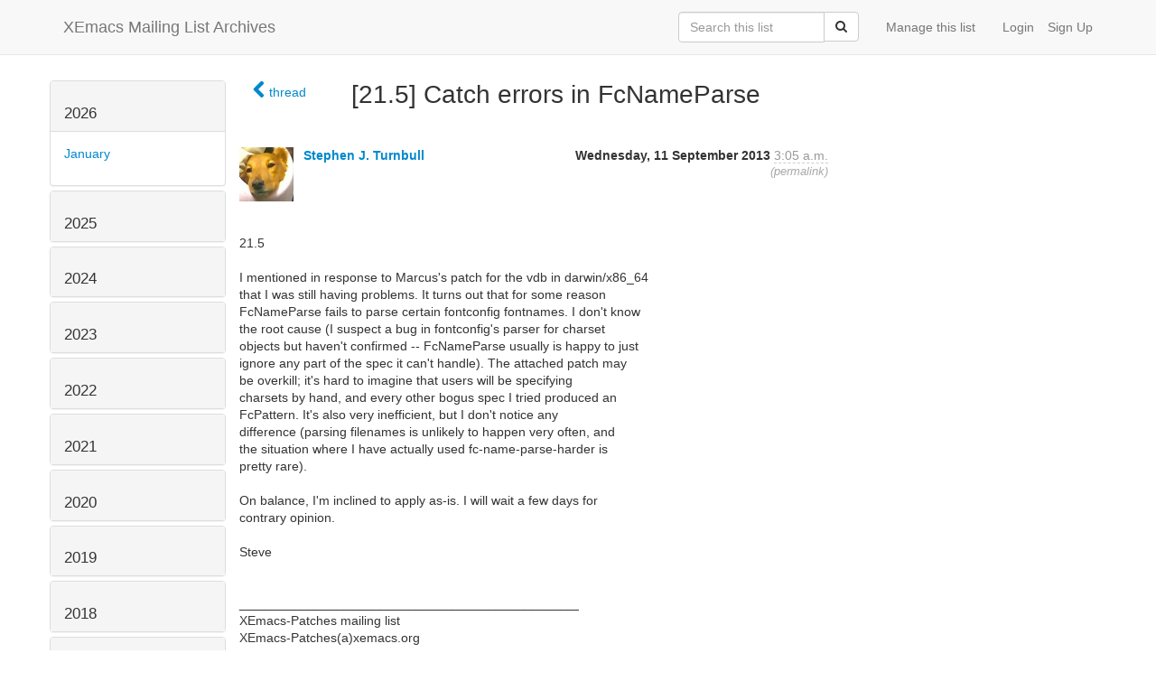

--- FILE ---
content_type: text/html; charset=utf-8
request_url: http://list-archive.xemacs.org/archive/list/xemacs-patches@xemacs.org/message/WOFUORKY27WDB5EPOLBZFIZDL35O32TJ/
body_size: 5319
content:



<!DOCTYPE HTML>
<html>
    <head>
        <meta http-equiv="Content-Type" content="text/html; charset=UTF-8" />
        <meta name="ROBOTS" content="INDEX, FOLLOW" />
        <title>
[21.5] Catch errors in FcNameParse - XEmacs-Patches - Xemacs Mailing List Archives
</title>
        <meta name="author" content="" />
        <meta name="dc.language" content="en" />
        <link rel="shortcut icon" href="/static/hyperkitty/img/favicon.ico" />
        <link rel="stylesheet" media="all" href="/static/hyperkitty/libs/jquery/smoothness/jquery-ui-1.10.3.custom.min.css" />
        <link rel="stylesheet" media="all" href="/static/hyperkitty/libs/font-awesome/css/font-awesome.min.css" />
        <link rel="stylesheet" type="text/css" media="all" href="/static/hyperkitty/libs/icomoon/icomoon.css" />
        <link rel="stylesheet" href="/static/CACHE/css/b0a62d98e43a.css" type="text/css" media="all" />
         
        

    </head>

    <body>

    


    <nav class="navbar navbar-fixed-top navbar-default">
        <div class="container">
            <div class="navbar-header col-md"> <!--part of navbar that's always present-->
                <button type="button" class="navbar-toggle collapsed" data-toggle="collapse" data-target=".navbar-collapse">
                    <span class="icon-bar"></span>
                    <span class="icon-bar"></span>
                    <span class="icon-bar"></span>
                </button>
                <a class="navbar-brand" id="archives-name" href="/archive/">XEmacs Mailing List Archives</a>
            </div> <!-- /navbar-header -->

            <div class="navbar-collapse collapse"> <!--part of navbar that's collapsed on small screens-->
                

                <!-- show dropdown for smaller viewports b/c login name/email may be too long -->
                <!-- only show this extra button/dropdown if we're in small screen sizes -->
                
                <div class="nav navbar-nav navbar-right auth dropdown navbar-form hidden-tn hidden-xs hidden-md hidden-lg">
                    <button type="button" class="btn dropdown-toggle" id="loginDropdownMenu" data-toggle="dropdown">
                        <span class="fa fa-bars"></span>
                    </button>
                    <ul class="dropdown-menu" role="menu" aria-labelledby="loginDropdownMenu">
                        
                        <li role="presentation">
                            <a role="menuitem" tabindex="-1" class="postorius" href="https://lists.xemacs.org">Manage lists</a>
                        </li>
                        
                        
                        <li role="presentation"><a role="menuitem" tabindex="-1" class="mm_user" href="/archive/accounts/login/?next=/archive/list/xemacs-patches%40xemacs.org/message/WOFUORKY27WDB5EPOLBZFIZDL35O32TJ/">Login</a></li>
                        <li role="presentation"><a role="menuitem" tabindex="-1" href="/archive/accounts/register/?next=/archive/list/xemacs-patches%40xemacs.org/message/WOFUORKY27WDB5EPOLBZFIZDL35O32TJ/">Sign Up</a></li>
                        
                    </ul>
                </div>
                
                <!-- show regular list items for larger viewports (no dropdown)-->
                <ul class="nav navbar-nav navbar-right auth">
                    
                        <li><a class="mm_user hidden-sm" href="/archive/accounts/login/?next=/archive/list/xemacs-patches%40xemacs.org/message/WOFUORKY27WDB5EPOLBZFIZDL35O32TJ/">Login</a></li>
                        
                        <li><a class="hidden-sm" href="/archive/accounts/register/?next=/archive/list/xemacs-patches%40xemacs.org/message/WOFUORKY27WDB5EPOLBZFIZDL35O32TJ/">Sign Up</a></li>
                        
                    
                </ul>

                
                <ul class="nav navbar-nav navbar-right"><li>
                    
                    <a href="https://lists.xemacs.org/lists/xemacs-patches@xemacs.org">Manage this list</a>
                    
                </li></ul>
                

                <form name="search" method="get" action="/archive/search" class="navbar-form navbar-right" role="search">
                    <input type="hidden" name="mlist" value="xemacs-patches@xemacs.org" />
                    <div class="form-group">
                        <div class="input-group">
                            <input name="q" type="text" class="form-control"
                                   placeholder="Search this list"
                                   
                                   />
                            <span class="input-group-btn">
                                <button class="btn btn-default" type="submit"><span class="fa fa-search"></span></button>
                            </span>
                        </div>
                    </div>
                </form>

            </div> <!--/navbar-collapse -->
        </div> <!-- /container for navbar -->
    </nav>

    

    <div class="container">

        

<div class="row">





<div class="hidden-tn hidden-xs col-sm-2">
<div class="row">
    <div class="panel-group" id="months-list">
        
        <div class="panel panel-default">
            <div class="panel-heading">
                <h3 class="panel-title">
                    <a data-toggle="collapse" data-parent="#months-list" href="#collapse0">
                        2026
                    </a>
                </h3>
            </div>
            <div id="collapse0" class="panel-collapse in">
                <div class="panel-body">
                    <ul class="list-unstyled">
                        
                        <li class="">
                            <a href="/archive/list/xemacs-patches@xemacs.org/2026/1/"
                               >January</a>
                        </li>
                        
                    </ul>
                </div>
            </div>
        </div>
        
        <div class="panel panel-default">
            <div class="panel-heading">
                <h3 class="panel-title">
                    <a data-toggle="collapse" data-parent="#months-list" href="#collapse1">
                        2025
                    </a>
                </h3>
            </div>
            <div id="collapse1" class="panel-collapse collapse">
                <div class="panel-body">
                    <ul class="list-unstyled">
                        
                        <li class="">
                            <a href="/archive/list/xemacs-patches@xemacs.org/2025/12/"
                               >December</a>
                        </li>
                        
                        <li class="">
                            <a href="/archive/list/xemacs-patches@xemacs.org/2025/11/"
                               >November</a>
                        </li>
                        
                        <li class="">
                            <a href="/archive/list/xemacs-patches@xemacs.org/2025/10/"
                               >October</a>
                        </li>
                        
                        <li class="">
                            <a href="/archive/list/xemacs-patches@xemacs.org/2025/9/"
                               >September</a>
                        </li>
                        
                        <li class="">
                            <a href="/archive/list/xemacs-patches@xemacs.org/2025/8/"
                               >August</a>
                        </li>
                        
                        <li class="">
                            <a href="/archive/list/xemacs-patches@xemacs.org/2025/7/"
                               >July</a>
                        </li>
                        
                        <li class="">
                            <a href="/archive/list/xemacs-patches@xemacs.org/2025/6/"
                               >June</a>
                        </li>
                        
                        <li class="">
                            <a href="/archive/list/xemacs-patches@xemacs.org/2025/5/"
                               >May</a>
                        </li>
                        
                        <li class="">
                            <a href="/archive/list/xemacs-patches@xemacs.org/2025/4/"
                               >April</a>
                        </li>
                        
                        <li class="">
                            <a href="/archive/list/xemacs-patches@xemacs.org/2025/3/"
                               >March</a>
                        </li>
                        
                        <li class="">
                            <a href="/archive/list/xemacs-patches@xemacs.org/2025/2/"
                               >February</a>
                        </li>
                        
                        <li class="">
                            <a href="/archive/list/xemacs-patches@xemacs.org/2025/1/"
                               >January</a>
                        </li>
                        
                    </ul>
                </div>
            </div>
        </div>
        
        <div class="panel panel-default">
            <div class="panel-heading">
                <h3 class="panel-title">
                    <a data-toggle="collapse" data-parent="#months-list" href="#collapse2">
                        2024
                    </a>
                </h3>
            </div>
            <div id="collapse2" class="panel-collapse collapse">
                <div class="panel-body">
                    <ul class="list-unstyled">
                        
                        <li class="">
                            <a href="/archive/list/xemacs-patches@xemacs.org/2024/12/"
                               >December</a>
                        </li>
                        
                        <li class="">
                            <a href="/archive/list/xemacs-patches@xemacs.org/2024/11/"
                               >November</a>
                        </li>
                        
                        <li class="">
                            <a href="/archive/list/xemacs-patches@xemacs.org/2024/10/"
                               >October</a>
                        </li>
                        
                        <li class="">
                            <a href="/archive/list/xemacs-patches@xemacs.org/2024/9/"
                               >September</a>
                        </li>
                        
                        <li class="">
                            <a href="/archive/list/xemacs-patches@xemacs.org/2024/8/"
                               >August</a>
                        </li>
                        
                        <li class="">
                            <a href="/archive/list/xemacs-patches@xemacs.org/2024/7/"
                               >July</a>
                        </li>
                        
                        <li class="">
                            <a href="/archive/list/xemacs-patches@xemacs.org/2024/6/"
                               >June</a>
                        </li>
                        
                        <li class="">
                            <a href="/archive/list/xemacs-patches@xemacs.org/2024/5/"
                               >May</a>
                        </li>
                        
                        <li class="">
                            <a href="/archive/list/xemacs-patches@xemacs.org/2024/4/"
                               >April</a>
                        </li>
                        
                        <li class="">
                            <a href="/archive/list/xemacs-patches@xemacs.org/2024/3/"
                               >March</a>
                        </li>
                        
                        <li class="">
                            <a href="/archive/list/xemacs-patches@xemacs.org/2024/2/"
                               >February</a>
                        </li>
                        
                        <li class="">
                            <a href="/archive/list/xemacs-patches@xemacs.org/2024/1/"
                               >January</a>
                        </li>
                        
                    </ul>
                </div>
            </div>
        </div>
        
        <div class="panel panel-default">
            <div class="panel-heading">
                <h3 class="panel-title">
                    <a data-toggle="collapse" data-parent="#months-list" href="#collapse3">
                        2023
                    </a>
                </h3>
            </div>
            <div id="collapse3" class="panel-collapse collapse">
                <div class="panel-body">
                    <ul class="list-unstyled">
                        
                        <li class="">
                            <a href="/archive/list/xemacs-patches@xemacs.org/2023/12/"
                               >December</a>
                        </li>
                        
                        <li class="">
                            <a href="/archive/list/xemacs-patches@xemacs.org/2023/11/"
                               >November</a>
                        </li>
                        
                        <li class="">
                            <a href="/archive/list/xemacs-patches@xemacs.org/2023/10/"
                               >October</a>
                        </li>
                        
                        <li class="">
                            <a href="/archive/list/xemacs-patches@xemacs.org/2023/9/"
                               >September</a>
                        </li>
                        
                        <li class="">
                            <a href="/archive/list/xemacs-patches@xemacs.org/2023/8/"
                               >August</a>
                        </li>
                        
                        <li class="">
                            <a href="/archive/list/xemacs-patches@xemacs.org/2023/7/"
                               >July</a>
                        </li>
                        
                        <li class="">
                            <a href="/archive/list/xemacs-patches@xemacs.org/2023/6/"
                               >June</a>
                        </li>
                        
                        <li class="">
                            <a href="/archive/list/xemacs-patches@xemacs.org/2023/5/"
                               >May</a>
                        </li>
                        
                        <li class="">
                            <a href="/archive/list/xemacs-patches@xemacs.org/2023/4/"
                               >April</a>
                        </li>
                        
                        <li class="">
                            <a href="/archive/list/xemacs-patches@xemacs.org/2023/3/"
                               >March</a>
                        </li>
                        
                        <li class="">
                            <a href="/archive/list/xemacs-patches@xemacs.org/2023/2/"
                               >February</a>
                        </li>
                        
                        <li class="">
                            <a href="/archive/list/xemacs-patches@xemacs.org/2023/1/"
                               >January</a>
                        </li>
                        
                    </ul>
                </div>
            </div>
        </div>
        
        <div class="panel panel-default">
            <div class="panel-heading">
                <h3 class="panel-title">
                    <a data-toggle="collapse" data-parent="#months-list" href="#collapse4">
                        2022
                    </a>
                </h3>
            </div>
            <div id="collapse4" class="panel-collapse collapse">
                <div class="panel-body">
                    <ul class="list-unstyled">
                        
                        <li class="">
                            <a href="/archive/list/xemacs-patches@xemacs.org/2022/12/"
                               >December</a>
                        </li>
                        
                        <li class="">
                            <a href="/archive/list/xemacs-patches@xemacs.org/2022/11/"
                               >November</a>
                        </li>
                        
                        <li class="">
                            <a href="/archive/list/xemacs-patches@xemacs.org/2022/10/"
                               >October</a>
                        </li>
                        
                        <li class="">
                            <a href="/archive/list/xemacs-patches@xemacs.org/2022/9/"
                               >September</a>
                        </li>
                        
                        <li class="">
                            <a href="/archive/list/xemacs-patches@xemacs.org/2022/8/"
                               >August</a>
                        </li>
                        
                        <li class="">
                            <a href="/archive/list/xemacs-patches@xemacs.org/2022/7/"
                               >July</a>
                        </li>
                        
                        <li class="">
                            <a href="/archive/list/xemacs-patches@xemacs.org/2022/6/"
                               >June</a>
                        </li>
                        
                        <li class="">
                            <a href="/archive/list/xemacs-patches@xemacs.org/2022/5/"
                               >May</a>
                        </li>
                        
                        <li class="">
                            <a href="/archive/list/xemacs-patches@xemacs.org/2022/4/"
                               >April</a>
                        </li>
                        
                        <li class="">
                            <a href="/archive/list/xemacs-patches@xemacs.org/2022/3/"
                               >March</a>
                        </li>
                        
                        <li class="">
                            <a href="/archive/list/xemacs-patches@xemacs.org/2022/2/"
                               >February</a>
                        </li>
                        
                        <li class="">
                            <a href="/archive/list/xemacs-patches@xemacs.org/2022/1/"
                               >January</a>
                        </li>
                        
                    </ul>
                </div>
            </div>
        </div>
        
        <div class="panel panel-default">
            <div class="panel-heading">
                <h3 class="panel-title">
                    <a data-toggle="collapse" data-parent="#months-list" href="#collapse5">
                        2021
                    </a>
                </h3>
            </div>
            <div id="collapse5" class="panel-collapse collapse">
                <div class="panel-body">
                    <ul class="list-unstyled">
                        
                        <li class="">
                            <a href="/archive/list/xemacs-patches@xemacs.org/2021/12/"
                               >December</a>
                        </li>
                        
                        <li class="">
                            <a href="/archive/list/xemacs-patches@xemacs.org/2021/11/"
                               >November</a>
                        </li>
                        
                        <li class="">
                            <a href="/archive/list/xemacs-patches@xemacs.org/2021/10/"
                               >October</a>
                        </li>
                        
                        <li class="">
                            <a href="/archive/list/xemacs-patches@xemacs.org/2021/9/"
                               >September</a>
                        </li>
                        
                        <li class="">
                            <a href="/archive/list/xemacs-patches@xemacs.org/2021/8/"
                               >August</a>
                        </li>
                        
                        <li class="">
                            <a href="/archive/list/xemacs-patches@xemacs.org/2021/7/"
                               >July</a>
                        </li>
                        
                        <li class="">
                            <a href="/archive/list/xemacs-patches@xemacs.org/2021/6/"
                               >June</a>
                        </li>
                        
                        <li class="">
                            <a href="/archive/list/xemacs-patches@xemacs.org/2021/5/"
                               >May</a>
                        </li>
                        
                        <li class="">
                            <a href="/archive/list/xemacs-patches@xemacs.org/2021/4/"
                               >April</a>
                        </li>
                        
                        <li class="">
                            <a href="/archive/list/xemacs-patches@xemacs.org/2021/3/"
                               >March</a>
                        </li>
                        
                        <li class="">
                            <a href="/archive/list/xemacs-patches@xemacs.org/2021/2/"
                               >February</a>
                        </li>
                        
                        <li class="">
                            <a href="/archive/list/xemacs-patches@xemacs.org/2021/1/"
                               >January</a>
                        </li>
                        
                    </ul>
                </div>
            </div>
        </div>
        
        <div class="panel panel-default">
            <div class="panel-heading">
                <h3 class="panel-title">
                    <a data-toggle="collapse" data-parent="#months-list" href="#collapse6">
                        2020
                    </a>
                </h3>
            </div>
            <div id="collapse6" class="panel-collapse collapse">
                <div class="panel-body">
                    <ul class="list-unstyled">
                        
                        <li class="">
                            <a href="/archive/list/xemacs-patches@xemacs.org/2020/12/"
                               >December</a>
                        </li>
                        
                        <li class="">
                            <a href="/archive/list/xemacs-patches@xemacs.org/2020/11/"
                               >November</a>
                        </li>
                        
                        <li class="">
                            <a href="/archive/list/xemacs-patches@xemacs.org/2020/10/"
                               >October</a>
                        </li>
                        
                        <li class="">
                            <a href="/archive/list/xemacs-patches@xemacs.org/2020/9/"
                               >September</a>
                        </li>
                        
                        <li class="">
                            <a href="/archive/list/xemacs-patches@xemacs.org/2020/8/"
                               >August</a>
                        </li>
                        
                        <li class="">
                            <a href="/archive/list/xemacs-patches@xemacs.org/2020/7/"
                               >July</a>
                        </li>
                        
                        <li class="">
                            <a href="/archive/list/xemacs-patches@xemacs.org/2020/6/"
                               >June</a>
                        </li>
                        
                        <li class="">
                            <a href="/archive/list/xemacs-patches@xemacs.org/2020/5/"
                               >May</a>
                        </li>
                        
                        <li class="">
                            <a href="/archive/list/xemacs-patches@xemacs.org/2020/4/"
                               >April</a>
                        </li>
                        
                        <li class="">
                            <a href="/archive/list/xemacs-patches@xemacs.org/2020/3/"
                               >March</a>
                        </li>
                        
                        <li class="">
                            <a href="/archive/list/xemacs-patches@xemacs.org/2020/2/"
                               >February</a>
                        </li>
                        
                        <li class="">
                            <a href="/archive/list/xemacs-patches@xemacs.org/2020/1/"
                               >January</a>
                        </li>
                        
                    </ul>
                </div>
            </div>
        </div>
        
        <div class="panel panel-default">
            <div class="panel-heading">
                <h3 class="panel-title">
                    <a data-toggle="collapse" data-parent="#months-list" href="#collapse7">
                        2019
                    </a>
                </h3>
            </div>
            <div id="collapse7" class="panel-collapse collapse">
                <div class="panel-body">
                    <ul class="list-unstyled">
                        
                        <li class="">
                            <a href="/archive/list/xemacs-patches@xemacs.org/2019/12/"
                               >December</a>
                        </li>
                        
                        <li class="">
                            <a href="/archive/list/xemacs-patches@xemacs.org/2019/11/"
                               >November</a>
                        </li>
                        
                        <li class="">
                            <a href="/archive/list/xemacs-patches@xemacs.org/2019/10/"
                               >October</a>
                        </li>
                        
                        <li class="">
                            <a href="/archive/list/xemacs-patches@xemacs.org/2019/9/"
                               >September</a>
                        </li>
                        
                        <li class="">
                            <a href="/archive/list/xemacs-patches@xemacs.org/2019/8/"
                               >August</a>
                        </li>
                        
                        <li class="">
                            <a href="/archive/list/xemacs-patches@xemacs.org/2019/7/"
                               >July</a>
                        </li>
                        
                        <li class="">
                            <a href="/archive/list/xemacs-patches@xemacs.org/2019/6/"
                               >June</a>
                        </li>
                        
                        <li class="">
                            <a href="/archive/list/xemacs-patches@xemacs.org/2019/5/"
                               >May</a>
                        </li>
                        
                        <li class="">
                            <a href="/archive/list/xemacs-patches@xemacs.org/2019/4/"
                               >April</a>
                        </li>
                        
                        <li class="">
                            <a href="/archive/list/xemacs-patches@xemacs.org/2019/3/"
                               >March</a>
                        </li>
                        
                        <li class="">
                            <a href="/archive/list/xemacs-patches@xemacs.org/2019/2/"
                               >February</a>
                        </li>
                        
                        <li class="">
                            <a href="/archive/list/xemacs-patches@xemacs.org/2019/1/"
                               >January</a>
                        </li>
                        
                    </ul>
                </div>
            </div>
        </div>
        
        <div class="panel panel-default">
            <div class="panel-heading">
                <h3 class="panel-title">
                    <a data-toggle="collapse" data-parent="#months-list" href="#collapse8">
                        2018
                    </a>
                </h3>
            </div>
            <div id="collapse8" class="panel-collapse collapse">
                <div class="panel-body">
                    <ul class="list-unstyled">
                        
                        <li class="">
                            <a href="/archive/list/xemacs-patches@xemacs.org/2018/12/"
                               >December</a>
                        </li>
                        
                        <li class="">
                            <a href="/archive/list/xemacs-patches@xemacs.org/2018/11/"
                               >November</a>
                        </li>
                        
                        <li class="">
                            <a href="/archive/list/xemacs-patches@xemacs.org/2018/10/"
                               >October</a>
                        </li>
                        
                        <li class="">
                            <a href="/archive/list/xemacs-patches@xemacs.org/2018/9/"
                               >September</a>
                        </li>
                        
                        <li class="">
                            <a href="/archive/list/xemacs-patches@xemacs.org/2018/8/"
                               >August</a>
                        </li>
                        
                        <li class="">
                            <a href="/archive/list/xemacs-patches@xemacs.org/2018/7/"
                               >July</a>
                        </li>
                        
                        <li class="">
                            <a href="/archive/list/xemacs-patches@xemacs.org/2018/6/"
                               >June</a>
                        </li>
                        
                        <li class="">
                            <a href="/archive/list/xemacs-patches@xemacs.org/2018/5/"
                               >May</a>
                        </li>
                        
                        <li class="">
                            <a href="/archive/list/xemacs-patches@xemacs.org/2018/4/"
                               >April</a>
                        </li>
                        
                        <li class="">
                            <a href="/archive/list/xemacs-patches@xemacs.org/2018/3/"
                               >March</a>
                        </li>
                        
                        <li class="">
                            <a href="/archive/list/xemacs-patches@xemacs.org/2018/2/"
                               >February</a>
                        </li>
                        
                        <li class="">
                            <a href="/archive/list/xemacs-patches@xemacs.org/2018/1/"
                               >January</a>
                        </li>
                        
                    </ul>
                </div>
            </div>
        </div>
        
        <div class="panel panel-default">
            <div class="panel-heading">
                <h3 class="panel-title">
                    <a data-toggle="collapse" data-parent="#months-list" href="#collapse9">
                        2017
                    </a>
                </h3>
            </div>
            <div id="collapse9" class="panel-collapse collapse">
                <div class="panel-body">
                    <ul class="list-unstyled">
                        
                        <li class="">
                            <a href="/archive/list/xemacs-patches@xemacs.org/2017/12/"
                               >December</a>
                        </li>
                        
                        <li class="">
                            <a href="/archive/list/xemacs-patches@xemacs.org/2017/11/"
                               >November</a>
                        </li>
                        
                        <li class="">
                            <a href="/archive/list/xemacs-patches@xemacs.org/2017/10/"
                               >October</a>
                        </li>
                        
                        <li class="">
                            <a href="/archive/list/xemacs-patches@xemacs.org/2017/9/"
                               >September</a>
                        </li>
                        
                        <li class="">
                            <a href="/archive/list/xemacs-patches@xemacs.org/2017/8/"
                               >August</a>
                        </li>
                        
                        <li class="">
                            <a href="/archive/list/xemacs-patches@xemacs.org/2017/7/"
                               >July</a>
                        </li>
                        
                        <li class="">
                            <a href="/archive/list/xemacs-patches@xemacs.org/2017/6/"
                               >June</a>
                        </li>
                        
                        <li class="">
                            <a href="/archive/list/xemacs-patches@xemacs.org/2017/5/"
                               >May</a>
                        </li>
                        
                        <li class="">
                            <a href="/archive/list/xemacs-patches@xemacs.org/2017/4/"
                               >April</a>
                        </li>
                        
                        <li class="">
                            <a href="/archive/list/xemacs-patches@xemacs.org/2017/3/"
                               >March</a>
                        </li>
                        
                        <li class="">
                            <a href="/archive/list/xemacs-patches@xemacs.org/2017/2/"
                               >February</a>
                        </li>
                        
                        <li class="">
                            <a href="/archive/list/xemacs-patches@xemacs.org/2017/1/"
                               >January</a>
                        </li>
                        
                    </ul>
                </div>
            </div>
        </div>
        
        <div class="panel panel-default">
            <div class="panel-heading">
                <h3 class="panel-title">
                    <a data-toggle="collapse" data-parent="#months-list" href="#collapse10">
                        2016
                    </a>
                </h3>
            </div>
            <div id="collapse10" class="panel-collapse collapse">
                <div class="panel-body">
                    <ul class="list-unstyled">
                        
                        <li class="">
                            <a href="/archive/list/xemacs-patches@xemacs.org/2016/12/"
                               >December</a>
                        </li>
                        
                        <li class="">
                            <a href="/archive/list/xemacs-patches@xemacs.org/2016/11/"
                               >November</a>
                        </li>
                        
                        <li class="">
                            <a href="/archive/list/xemacs-patches@xemacs.org/2016/10/"
                               >October</a>
                        </li>
                        
                        <li class="">
                            <a href="/archive/list/xemacs-patches@xemacs.org/2016/9/"
                               >September</a>
                        </li>
                        
                        <li class="">
                            <a href="/archive/list/xemacs-patches@xemacs.org/2016/8/"
                               >August</a>
                        </li>
                        
                        <li class="">
                            <a href="/archive/list/xemacs-patches@xemacs.org/2016/7/"
                               >July</a>
                        </li>
                        
                        <li class="">
                            <a href="/archive/list/xemacs-patches@xemacs.org/2016/6/"
                               >June</a>
                        </li>
                        
                        <li class="">
                            <a href="/archive/list/xemacs-patches@xemacs.org/2016/5/"
                               >May</a>
                        </li>
                        
                        <li class="">
                            <a href="/archive/list/xemacs-patches@xemacs.org/2016/4/"
                               >April</a>
                        </li>
                        
                        <li class="">
                            <a href="/archive/list/xemacs-patches@xemacs.org/2016/3/"
                               >March</a>
                        </li>
                        
                        <li class="">
                            <a href="/archive/list/xemacs-patches@xemacs.org/2016/2/"
                               >February</a>
                        </li>
                        
                        <li class="">
                            <a href="/archive/list/xemacs-patches@xemacs.org/2016/1/"
                               >January</a>
                        </li>
                        
                    </ul>
                </div>
            </div>
        </div>
        
        <div class="panel panel-default">
            <div class="panel-heading">
                <h3 class="panel-title">
                    <a data-toggle="collapse" data-parent="#months-list" href="#collapse11">
                        2015
                    </a>
                </h3>
            </div>
            <div id="collapse11" class="panel-collapse collapse">
                <div class="panel-body">
                    <ul class="list-unstyled">
                        
                        <li class="">
                            <a href="/archive/list/xemacs-patches@xemacs.org/2015/12/"
                               >December</a>
                        </li>
                        
                        <li class="">
                            <a href="/archive/list/xemacs-patches@xemacs.org/2015/11/"
                               >November</a>
                        </li>
                        
                        <li class="">
                            <a href="/archive/list/xemacs-patches@xemacs.org/2015/10/"
                               >October</a>
                        </li>
                        
                        <li class="">
                            <a href="/archive/list/xemacs-patches@xemacs.org/2015/9/"
                               >September</a>
                        </li>
                        
                        <li class="">
                            <a href="/archive/list/xemacs-patches@xemacs.org/2015/8/"
                               >August</a>
                        </li>
                        
                        <li class="">
                            <a href="/archive/list/xemacs-patches@xemacs.org/2015/7/"
                               >July</a>
                        </li>
                        
                        <li class="">
                            <a href="/archive/list/xemacs-patches@xemacs.org/2015/6/"
                               >June</a>
                        </li>
                        
                        <li class="">
                            <a href="/archive/list/xemacs-patches@xemacs.org/2015/5/"
                               >May</a>
                        </li>
                        
                        <li class="">
                            <a href="/archive/list/xemacs-patches@xemacs.org/2015/4/"
                               >April</a>
                        </li>
                        
                        <li class="">
                            <a href="/archive/list/xemacs-patches@xemacs.org/2015/3/"
                               >March</a>
                        </li>
                        
                        <li class="">
                            <a href="/archive/list/xemacs-patches@xemacs.org/2015/2/"
                               >February</a>
                        </li>
                        
                        <li class="">
                            <a href="/archive/list/xemacs-patches@xemacs.org/2015/1/"
                               >January</a>
                        </li>
                        
                    </ul>
                </div>
            </div>
        </div>
        
        <div class="panel panel-default">
            <div class="panel-heading">
                <h3 class="panel-title">
                    <a data-toggle="collapse" data-parent="#months-list" href="#collapse12">
                        2014
                    </a>
                </h3>
            </div>
            <div id="collapse12" class="panel-collapse collapse">
                <div class="panel-body">
                    <ul class="list-unstyled">
                        
                        <li class="">
                            <a href="/archive/list/xemacs-patches@xemacs.org/2014/12/"
                               >December</a>
                        </li>
                        
                        <li class="">
                            <a href="/archive/list/xemacs-patches@xemacs.org/2014/11/"
                               >November</a>
                        </li>
                        
                        <li class="">
                            <a href="/archive/list/xemacs-patches@xemacs.org/2014/10/"
                               >October</a>
                        </li>
                        
                        <li class="">
                            <a href="/archive/list/xemacs-patches@xemacs.org/2014/9/"
                               >September</a>
                        </li>
                        
                        <li class="">
                            <a href="/archive/list/xemacs-patches@xemacs.org/2014/8/"
                               >August</a>
                        </li>
                        
                        <li class="">
                            <a href="/archive/list/xemacs-patches@xemacs.org/2014/7/"
                               >July</a>
                        </li>
                        
                        <li class="">
                            <a href="/archive/list/xemacs-patches@xemacs.org/2014/6/"
                               >June</a>
                        </li>
                        
                        <li class="">
                            <a href="/archive/list/xemacs-patches@xemacs.org/2014/5/"
                               >May</a>
                        </li>
                        
                        <li class="">
                            <a href="/archive/list/xemacs-patches@xemacs.org/2014/4/"
                               >April</a>
                        </li>
                        
                        <li class="">
                            <a href="/archive/list/xemacs-patches@xemacs.org/2014/3/"
                               >March</a>
                        </li>
                        
                        <li class="">
                            <a href="/archive/list/xemacs-patches@xemacs.org/2014/2/"
                               >February</a>
                        </li>
                        
                        <li class="">
                            <a href="/archive/list/xemacs-patches@xemacs.org/2014/1/"
                               >January</a>
                        </li>
                        
                    </ul>
                </div>
            </div>
        </div>
        
        <div class="panel panel-default">
            <div class="panel-heading">
                <h3 class="panel-title">
                    <a data-toggle="collapse" data-parent="#months-list" href="#collapse13">
                        2013
                    </a>
                </h3>
            </div>
            <div id="collapse13" class="panel-collapse collapse">
                <div class="panel-body">
                    <ul class="list-unstyled">
                        
                        <li class="">
                            <a href="/archive/list/xemacs-patches@xemacs.org/2013/12/"
                               >December</a>
                        </li>
                        
                        <li class="">
                            <a href="/archive/list/xemacs-patches@xemacs.org/2013/11/"
                               >November</a>
                        </li>
                        
                        <li class="">
                            <a href="/archive/list/xemacs-patches@xemacs.org/2013/10/"
                               >October</a>
                        </li>
                        
                        <li class="current">
                            <a href="/archive/list/xemacs-patches@xemacs.org/2013/9/"
                               >September</a>
                        </li>
                        
                        <li class="">
                            <a href="/archive/list/xemacs-patches@xemacs.org/2013/8/"
                               >August</a>
                        </li>
                        
                        <li class="">
                            <a href="/archive/list/xemacs-patches@xemacs.org/2013/7/"
                               >July</a>
                        </li>
                        
                        <li class="">
                            <a href="/archive/list/xemacs-patches@xemacs.org/2013/6/"
                               >June</a>
                        </li>
                        
                        <li class="">
                            <a href="/archive/list/xemacs-patches@xemacs.org/2013/5/"
                               >May</a>
                        </li>
                        
                        <li class="">
                            <a href="/archive/list/xemacs-patches@xemacs.org/2013/4/"
                               >April</a>
                        </li>
                        
                        <li class="">
                            <a href="/archive/list/xemacs-patches@xemacs.org/2013/3/"
                               >March</a>
                        </li>
                        
                        <li class="">
                            <a href="/archive/list/xemacs-patches@xemacs.org/2013/2/"
                               >February</a>
                        </li>
                        
                        <li class="">
                            <a href="/archive/list/xemacs-patches@xemacs.org/2013/1/"
                               >January</a>
                        </li>
                        
                    </ul>
                </div>
            </div>
        </div>
        
        <div class="panel panel-default">
            <div class="panel-heading">
                <h3 class="panel-title">
                    <a data-toggle="collapse" data-parent="#months-list" href="#collapse14">
                        2012
                    </a>
                </h3>
            </div>
            <div id="collapse14" class="panel-collapse collapse">
                <div class="panel-body">
                    <ul class="list-unstyled">
                        
                        <li class="">
                            <a href="/archive/list/xemacs-patches@xemacs.org/2012/12/"
                               >December</a>
                        </li>
                        
                        <li class="">
                            <a href="/archive/list/xemacs-patches@xemacs.org/2012/11/"
                               >November</a>
                        </li>
                        
                        <li class="">
                            <a href="/archive/list/xemacs-patches@xemacs.org/2012/10/"
                               >October</a>
                        </li>
                        
                        <li class="">
                            <a href="/archive/list/xemacs-patches@xemacs.org/2012/9/"
                               >September</a>
                        </li>
                        
                        <li class="">
                            <a href="/archive/list/xemacs-patches@xemacs.org/2012/8/"
                               >August</a>
                        </li>
                        
                        <li class="">
                            <a href="/archive/list/xemacs-patches@xemacs.org/2012/7/"
                               >July</a>
                        </li>
                        
                        <li class="">
                            <a href="/archive/list/xemacs-patches@xemacs.org/2012/6/"
                               >June</a>
                        </li>
                        
                        <li class="">
                            <a href="/archive/list/xemacs-patches@xemacs.org/2012/5/"
                               >May</a>
                        </li>
                        
                        <li class="">
                            <a href="/archive/list/xemacs-patches@xemacs.org/2012/4/"
                               >April</a>
                        </li>
                        
                        <li class="">
                            <a href="/archive/list/xemacs-patches@xemacs.org/2012/3/"
                               >March</a>
                        </li>
                        
                        <li class="">
                            <a href="/archive/list/xemacs-patches@xemacs.org/2012/2/"
                               >February</a>
                        </li>
                        
                        <li class="">
                            <a href="/archive/list/xemacs-patches@xemacs.org/2012/1/"
                               >January</a>
                        </li>
                        
                    </ul>
                </div>
            </div>
        </div>
        
        <div class="panel panel-default">
            <div class="panel-heading">
                <h3 class="panel-title">
                    <a data-toggle="collapse" data-parent="#months-list" href="#collapse15">
                        2011
                    </a>
                </h3>
            </div>
            <div id="collapse15" class="panel-collapse collapse">
                <div class="panel-body">
                    <ul class="list-unstyled">
                        
                        <li class="">
                            <a href="/archive/list/xemacs-patches@xemacs.org/2011/12/"
                               >December</a>
                        </li>
                        
                        <li class="">
                            <a href="/archive/list/xemacs-patches@xemacs.org/2011/11/"
                               >November</a>
                        </li>
                        
                        <li class="">
                            <a href="/archive/list/xemacs-patches@xemacs.org/2011/10/"
                               >October</a>
                        </li>
                        
                        <li class="">
                            <a href="/archive/list/xemacs-patches@xemacs.org/2011/9/"
                               >September</a>
                        </li>
                        
                        <li class="">
                            <a href="/archive/list/xemacs-patches@xemacs.org/2011/8/"
                               >August</a>
                        </li>
                        
                        <li class="">
                            <a href="/archive/list/xemacs-patches@xemacs.org/2011/7/"
                               >July</a>
                        </li>
                        
                        <li class="">
                            <a href="/archive/list/xemacs-patches@xemacs.org/2011/6/"
                               >June</a>
                        </li>
                        
                        <li class="">
                            <a href="/archive/list/xemacs-patches@xemacs.org/2011/5/"
                               >May</a>
                        </li>
                        
                        <li class="">
                            <a href="/archive/list/xemacs-patches@xemacs.org/2011/4/"
                               >April</a>
                        </li>
                        
                        <li class="">
                            <a href="/archive/list/xemacs-patches@xemacs.org/2011/3/"
                               >March</a>
                        </li>
                        
                        <li class="">
                            <a href="/archive/list/xemacs-patches@xemacs.org/2011/2/"
                               >February</a>
                        </li>
                        
                        <li class="">
                            <a href="/archive/list/xemacs-patches@xemacs.org/2011/1/"
                               >January</a>
                        </li>
                        
                    </ul>
                </div>
            </div>
        </div>
        
        <div class="panel panel-default">
            <div class="panel-heading">
                <h3 class="panel-title">
                    <a data-toggle="collapse" data-parent="#months-list" href="#collapse16">
                        2010
                    </a>
                </h3>
            </div>
            <div id="collapse16" class="panel-collapse collapse">
                <div class="panel-body">
                    <ul class="list-unstyled">
                        
                        <li class="">
                            <a href="/archive/list/xemacs-patches@xemacs.org/2010/12/"
                               >December</a>
                        </li>
                        
                        <li class="">
                            <a href="/archive/list/xemacs-patches@xemacs.org/2010/11/"
                               >November</a>
                        </li>
                        
                        <li class="">
                            <a href="/archive/list/xemacs-patches@xemacs.org/2010/10/"
                               >October</a>
                        </li>
                        
                        <li class="">
                            <a href="/archive/list/xemacs-patches@xemacs.org/2010/9/"
                               >September</a>
                        </li>
                        
                        <li class="">
                            <a href="/archive/list/xemacs-patches@xemacs.org/2010/8/"
                               >August</a>
                        </li>
                        
                        <li class="">
                            <a href="/archive/list/xemacs-patches@xemacs.org/2010/7/"
                               >July</a>
                        </li>
                        
                        <li class="">
                            <a href="/archive/list/xemacs-patches@xemacs.org/2010/6/"
                               >June</a>
                        </li>
                        
                        <li class="">
                            <a href="/archive/list/xemacs-patches@xemacs.org/2010/5/"
                               >May</a>
                        </li>
                        
                        <li class="">
                            <a href="/archive/list/xemacs-patches@xemacs.org/2010/4/"
                               >April</a>
                        </li>
                        
                        <li class="">
                            <a href="/archive/list/xemacs-patches@xemacs.org/2010/3/"
                               >March</a>
                        </li>
                        
                        <li class="">
                            <a href="/archive/list/xemacs-patches@xemacs.org/2010/2/"
                               >February</a>
                        </li>
                        
                        <li class="">
                            <a href="/archive/list/xemacs-patches@xemacs.org/2010/1/"
                               >January</a>
                        </li>
                        
                    </ul>
                </div>
            </div>
        </div>
        
        <div class="panel panel-default">
            <div class="panel-heading">
                <h3 class="panel-title">
                    <a data-toggle="collapse" data-parent="#months-list" href="#collapse17">
                        2009
                    </a>
                </h3>
            </div>
            <div id="collapse17" class="panel-collapse collapse">
                <div class="panel-body">
                    <ul class="list-unstyled">
                        
                        <li class="">
                            <a href="/archive/list/xemacs-patches@xemacs.org/2009/12/"
                               >December</a>
                        </li>
                        
                        <li class="">
                            <a href="/archive/list/xemacs-patches@xemacs.org/2009/11/"
                               >November</a>
                        </li>
                        
                        <li class="">
                            <a href="/archive/list/xemacs-patches@xemacs.org/2009/10/"
                               >October</a>
                        </li>
                        
                        <li class="">
                            <a href="/archive/list/xemacs-patches@xemacs.org/2009/9/"
                               >September</a>
                        </li>
                        
                        <li class="">
                            <a href="/archive/list/xemacs-patches@xemacs.org/2009/8/"
                               >August</a>
                        </li>
                        
                        <li class="">
                            <a href="/archive/list/xemacs-patches@xemacs.org/2009/7/"
                               >July</a>
                        </li>
                        
                        <li class="">
                            <a href="/archive/list/xemacs-patches@xemacs.org/2009/6/"
                               >June</a>
                        </li>
                        
                        <li class="">
                            <a href="/archive/list/xemacs-patches@xemacs.org/2009/5/"
                               >May</a>
                        </li>
                        
                        <li class="">
                            <a href="/archive/list/xemacs-patches@xemacs.org/2009/4/"
                               >April</a>
                        </li>
                        
                        <li class="">
                            <a href="/archive/list/xemacs-patches@xemacs.org/2009/3/"
                               >March</a>
                        </li>
                        
                        <li class="">
                            <a href="/archive/list/xemacs-patches@xemacs.org/2009/2/"
                               >February</a>
                        </li>
                        
                        <li class="">
                            <a href="/archive/list/xemacs-patches@xemacs.org/2009/1/"
                               >January</a>
                        </li>
                        
                    </ul>
                </div>
            </div>
        </div>
        
        <div class="panel panel-default">
            <div class="panel-heading">
                <h3 class="panel-title">
                    <a data-toggle="collapse" data-parent="#months-list" href="#collapse18">
                        2008
                    </a>
                </h3>
            </div>
            <div id="collapse18" class="panel-collapse collapse">
                <div class="panel-body">
                    <ul class="list-unstyled">
                        
                        <li class="">
                            <a href="/archive/list/xemacs-patches@xemacs.org/2008/12/"
                               >December</a>
                        </li>
                        
                        <li class="">
                            <a href="/archive/list/xemacs-patches@xemacs.org/2008/11/"
                               >November</a>
                        </li>
                        
                        <li class="">
                            <a href="/archive/list/xemacs-patches@xemacs.org/2008/10/"
                               >October</a>
                        </li>
                        
                        <li class="">
                            <a href="/archive/list/xemacs-patches@xemacs.org/2008/9/"
                               >September</a>
                        </li>
                        
                        <li class="">
                            <a href="/archive/list/xemacs-patches@xemacs.org/2008/8/"
                               >August</a>
                        </li>
                        
                        <li class="">
                            <a href="/archive/list/xemacs-patches@xemacs.org/2008/7/"
                               >July</a>
                        </li>
                        
                        <li class="">
                            <a href="/archive/list/xemacs-patches@xemacs.org/2008/6/"
                               >June</a>
                        </li>
                        
                        <li class="">
                            <a href="/archive/list/xemacs-patches@xemacs.org/2008/5/"
                               >May</a>
                        </li>
                        
                        <li class="">
                            <a href="/archive/list/xemacs-patches@xemacs.org/2008/4/"
                               >April</a>
                        </li>
                        
                        <li class="">
                            <a href="/archive/list/xemacs-patches@xemacs.org/2008/3/"
                               >March</a>
                        </li>
                        
                        <li class="">
                            <a href="/archive/list/xemacs-patches@xemacs.org/2008/2/"
                               >February</a>
                        </li>
                        
                        <li class="">
                            <a href="/archive/list/xemacs-patches@xemacs.org/2008/1/"
                               >January</a>
                        </li>
                        
                    </ul>
                </div>
            </div>
        </div>
        
        <div class="panel panel-default">
            <div class="panel-heading">
                <h3 class="panel-title">
                    <a data-toggle="collapse" data-parent="#months-list" href="#collapse19">
                        2007
                    </a>
                </h3>
            </div>
            <div id="collapse19" class="panel-collapse collapse">
                <div class="panel-body">
                    <ul class="list-unstyled">
                        
                        <li class="">
                            <a href="/archive/list/xemacs-patches@xemacs.org/2007/12/"
                               >December</a>
                        </li>
                        
                        <li class="">
                            <a href="/archive/list/xemacs-patches@xemacs.org/2007/11/"
                               >November</a>
                        </li>
                        
                        <li class="">
                            <a href="/archive/list/xemacs-patches@xemacs.org/2007/10/"
                               >October</a>
                        </li>
                        
                        <li class="">
                            <a href="/archive/list/xemacs-patches@xemacs.org/2007/9/"
                               >September</a>
                        </li>
                        
                        <li class="">
                            <a href="/archive/list/xemacs-patches@xemacs.org/2007/8/"
                               >August</a>
                        </li>
                        
                        <li class="">
                            <a href="/archive/list/xemacs-patches@xemacs.org/2007/7/"
                               >July</a>
                        </li>
                        
                        <li class="">
                            <a href="/archive/list/xemacs-patches@xemacs.org/2007/6/"
                               >June</a>
                        </li>
                        
                        <li class="">
                            <a href="/archive/list/xemacs-patches@xemacs.org/2007/5/"
                               >May</a>
                        </li>
                        
                        <li class="">
                            <a href="/archive/list/xemacs-patches@xemacs.org/2007/4/"
                               >April</a>
                        </li>
                        
                        <li class="">
                            <a href="/archive/list/xemacs-patches@xemacs.org/2007/3/"
                               >March</a>
                        </li>
                        
                        <li class="">
                            <a href="/archive/list/xemacs-patches@xemacs.org/2007/2/"
                               >February</a>
                        </li>
                        
                        <li class="">
                            <a href="/archive/list/xemacs-patches@xemacs.org/2007/1/"
                               >January</a>
                        </li>
                        
                    </ul>
                </div>
            </div>
        </div>
        
        <div class="panel panel-default">
            <div class="panel-heading">
                <h3 class="panel-title">
                    <a data-toggle="collapse" data-parent="#months-list" href="#collapse20">
                        2006
                    </a>
                </h3>
            </div>
            <div id="collapse20" class="panel-collapse collapse">
                <div class="panel-body">
                    <ul class="list-unstyled">
                        
                        <li class="">
                            <a href="/archive/list/xemacs-patches@xemacs.org/2006/12/"
                               >December</a>
                        </li>
                        
                        <li class="">
                            <a href="/archive/list/xemacs-patches@xemacs.org/2006/11/"
                               >November</a>
                        </li>
                        
                        <li class="">
                            <a href="/archive/list/xemacs-patches@xemacs.org/2006/10/"
                               >October</a>
                        </li>
                        
                        <li class="">
                            <a href="/archive/list/xemacs-patches@xemacs.org/2006/9/"
                               >September</a>
                        </li>
                        
                        <li class="">
                            <a href="/archive/list/xemacs-patches@xemacs.org/2006/8/"
                               >August</a>
                        </li>
                        
                        <li class="">
                            <a href="/archive/list/xemacs-patches@xemacs.org/2006/7/"
                               >July</a>
                        </li>
                        
                        <li class="">
                            <a href="/archive/list/xemacs-patches@xemacs.org/2006/6/"
                               >June</a>
                        </li>
                        
                        <li class="">
                            <a href="/archive/list/xemacs-patches@xemacs.org/2006/5/"
                               >May</a>
                        </li>
                        
                        <li class="">
                            <a href="/archive/list/xemacs-patches@xemacs.org/2006/4/"
                               >April</a>
                        </li>
                        
                        <li class="">
                            <a href="/archive/list/xemacs-patches@xemacs.org/2006/3/"
                               >March</a>
                        </li>
                        
                        <li class="">
                            <a href="/archive/list/xemacs-patches@xemacs.org/2006/2/"
                               >February</a>
                        </li>
                        
                        <li class="">
                            <a href="/archive/list/xemacs-patches@xemacs.org/2006/1/"
                               >January</a>
                        </li>
                        
                    </ul>
                </div>
            </div>
        </div>
        
        <div class="panel panel-default">
            <div class="panel-heading">
                <h3 class="panel-title">
                    <a data-toggle="collapse" data-parent="#months-list" href="#collapse21">
                        2005
                    </a>
                </h3>
            </div>
            <div id="collapse21" class="panel-collapse collapse">
                <div class="panel-body">
                    <ul class="list-unstyled">
                        
                        <li class="">
                            <a href="/archive/list/xemacs-patches@xemacs.org/2005/12/"
                               >December</a>
                        </li>
                        
                        <li class="">
                            <a href="/archive/list/xemacs-patches@xemacs.org/2005/11/"
                               >November</a>
                        </li>
                        
                        <li class="">
                            <a href="/archive/list/xemacs-patches@xemacs.org/2005/10/"
                               >October</a>
                        </li>
                        
                        <li class="">
                            <a href="/archive/list/xemacs-patches@xemacs.org/2005/9/"
                               >September</a>
                        </li>
                        
                        <li class="">
                            <a href="/archive/list/xemacs-patches@xemacs.org/2005/8/"
                               >August</a>
                        </li>
                        
                        <li class="">
                            <a href="/archive/list/xemacs-patches@xemacs.org/2005/7/"
                               >July</a>
                        </li>
                        
                        <li class="">
                            <a href="/archive/list/xemacs-patches@xemacs.org/2005/6/"
                               >June</a>
                        </li>
                        
                        <li class="">
                            <a href="/archive/list/xemacs-patches@xemacs.org/2005/5/"
                               >May</a>
                        </li>
                        
                        <li class="">
                            <a href="/archive/list/xemacs-patches@xemacs.org/2005/4/"
                               >April</a>
                        </li>
                        
                        <li class="">
                            <a href="/archive/list/xemacs-patches@xemacs.org/2005/3/"
                               >March</a>
                        </li>
                        
                        <li class="">
                            <a href="/archive/list/xemacs-patches@xemacs.org/2005/2/"
                               >February</a>
                        </li>
                        
                        <li class="">
                            <a href="/archive/list/xemacs-patches@xemacs.org/2005/1/"
                               >January</a>
                        </li>
                        
                    </ul>
                </div>
            </div>
        </div>
        
        <div class="panel panel-default">
            <div class="panel-heading">
                <h3 class="panel-title">
                    <a data-toggle="collapse" data-parent="#months-list" href="#collapse22">
                        2004
                    </a>
                </h3>
            </div>
            <div id="collapse22" class="panel-collapse collapse">
                <div class="panel-body">
                    <ul class="list-unstyled">
                        
                        <li class="">
                            <a href="/archive/list/xemacs-patches@xemacs.org/2004/12/"
                               >December</a>
                        </li>
                        
                        <li class="">
                            <a href="/archive/list/xemacs-patches@xemacs.org/2004/11/"
                               >November</a>
                        </li>
                        
                        <li class="">
                            <a href="/archive/list/xemacs-patches@xemacs.org/2004/10/"
                               >October</a>
                        </li>
                        
                        <li class="">
                            <a href="/archive/list/xemacs-patches@xemacs.org/2004/9/"
                               >September</a>
                        </li>
                        
                        <li class="">
                            <a href="/archive/list/xemacs-patches@xemacs.org/2004/8/"
                               >August</a>
                        </li>
                        
                        <li class="">
                            <a href="/archive/list/xemacs-patches@xemacs.org/2004/7/"
                               >July</a>
                        </li>
                        
                        <li class="">
                            <a href="/archive/list/xemacs-patches@xemacs.org/2004/6/"
                               >June</a>
                        </li>
                        
                        <li class="">
                            <a href="/archive/list/xemacs-patches@xemacs.org/2004/5/"
                               >May</a>
                        </li>
                        
                        <li class="">
                            <a href="/archive/list/xemacs-patches@xemacs.org/2004/4/"
                               >April</a>
                        </li>
                        
                        <li class="">
                            <a href="/archive/list/xemacs-patches@xemacs.org/2004/3/"
                               >March</a>
                        </li>
                        
                        <li class="">
                            <a href="/archive/list/xemacs-patches@xemacs.org/2004/2/"
                               >February</a>
                        </li>
                        
                        <li class="">
                            <a href="/archive/list/xemacs-patches@xemacs.org/2004/1/"
                               >January</a>
                        </li>
                        
                    </ul>
                </div>
            </div>
        </div>
        
        <div class="panel panel-default">
            <div class="panel-heading">
                <h3 class="panel-title">
                    <a data-toggle="collapse" data-parent="#months-list" href="#collapse23">
                        2003
                    </a>
                </h3>
            </div>
            <div id="collapse23" class="panel-collapse collapse">
                <div class="panel-body">
                    <ul class="list-unstyled">
                        
                        <li class="">
                            <a href="/archive/list/xemacs-patches@xemacs.org/2003/12/"
                               >December</a>
                        </li>
                        
                        <li class="">
                            <a href="/archive/list/xemacs-patches@xemacs.org/2003/11/"
                               >November</a>
                        </li>
                        
                        <li class="">
                            <a href="/archive/list/xemacs-patches@xemacs.org/2003/10/"
                               >October</a>
                        </li>
                        
                        <li class="">
                            <a href="/archive/list/xemacs-patches@xemacs.org/2003/9/"
                               >September</a>
                        </li>
                        
                    </ul>
                </div>
            </div>
        </div>
        
    </div>
</div>



<div class="row">
    
    <p><a href="/archive/list/xemacs-patches@xemacs.org/"
       class="btn btn-default btn-sm">
       <span class="fa fa-backward"></span>
       List overview</a></p>
    

    <!-- Download as mbox -->
    
</div>


</div>



    <div class="col-md-7">

        <div class="message-header row">
        <div class="col-tn-2 message-back">
            <a href="/archive/list/xemacs-patches@xemacs.org/thread/WOFUORKY27WDB5EPOLBZFIZDL35O32TJ/#WOFUORKY27WDB5EPOLBZFIZDL35O32TJ">
                <span class="fa fa-chevron-left icon"></span>
                <span class="hidden-tn hidden-xs">thread</span>
            </a>
        </div>
        <div class="col-tn-10">
            <h1>[21.5] Catch errors in FcNameParse</h1>
        </div>
        </div>

        <section id="thread-content">
            





<div class="email email-first">

    <div id="WOFUORKY27WDB5EPOLBZFIZDL35O32TJ" class="email-header">
        <div class="gravatar-wrapper">
            <div class="gravatar">
                <img class="gravatar" src="https://secure.gravatar.com/avatar/395215a635f89ee4fd6d9dfe8453afae.jpg?s=120&amp;r=g&amp;d=mm" width="120" height="120" alt="" />
            </div>
            <div class="email-author">
                <span class="name">
                    
                    <a href="/archive/users/105518238700297052767838657054613799644/"
                       title="See the profile for Stephen J. Turnbull"
                       >Stephen J. Turnbull</a>
                    
                </span>
                
            </div>
        </div>
        
        <div class="email-date right">
            
            <span class="date hidden-tn">
                Wednesday, 11 September
                
                    2013
                
            </span>
            <span class="date hidden-xs hidden-sm hidden-md hidden-lg">
                Wed, 11 Sep
                
                '13
                
            </span>
            
            <div class="time">
                <span title="Sender's time: Sept. 11, 2013, 11:05 a.m.">3:05 a.m.</span>
            </div>

        </div>
        <div class="messagelink right">
            (<a href="/archive/list/xemacs-patches@xemacs.org/message/WOFUORKY27WDB5EPOLBZFIZDL35O32TJ/"
                title="[21.5] Catch errors in FcNameParse">permalink</a>)
        </div>

        

    </div> <!-- /email-header: gravatar, author-info, date, peramlink, changed_subject -->

    <div class="email-body">
        21.5

I mentioned in response to Marcus&#39;s patch for the vdb in darwin/x86_64
that I was still having problems.  It turns out that for some reason
FcNameParse fails to parse certain fontconfig fontnames.  I don&#39;t know
the root cause (I suspect a bug in fontconfig&#39;s parser for charset
objects but haven&#39;t confirmed -- FcNameParse usually is happy to just
ignore any part of the spec it can&#39;t handle).  The attached patch may
be overkill; it&#39;s hard to imagine that users will be specifying
charsets by hand, and every other bogus spec I tried produced an
FcPattern.  It&#39;s also very inefficient, but I don&#39;t notice any
difference (parsing filenames is unlikely to happen very often, and
the situation where I have actually used fc-name-parse-harder is
pretty rare).

On balance, I&#39;m inclined to apply as-is.  I will wait a few days for
contrary opinion.

Steve


_______________________________________________
XEmacs-Patches mailing list
XEmacs-Patches(a)xemacs.org
<a href="http://lists.xemacs.org/mailman/listinfo/xemacs-patches" rel="nofollow">http://lists.xemacs.org/mailman/listinfo/xemacs-patches</a>

    </div>

    
    <div class="attachments">
        <p class="attachments">Attachments:</p>
        <ul class="attachments-list list-unstyled">
        
            <li><a href="/archive/list/xemacs-patches@xemacs.org/message/WOFUORKY27WDB5EPOLBZFIZDL35O32TJ/attachment/2/parse-harder.obj">parse-harder.obj</a>
                (application/octet-stream &mdash; 12.6 KB)
            </li>
        
        </ul>
    </div>
    

    <div class="email-info">
        <div class="likeform-wrapper right">
            

    <form method="post" class="likeform"
          action="/archive/list/xemacs-patches@xemacs.org/message/WOFUORKY27WDB5EPOLBZFIZDL35O32TJ/vote">
    <input type='hidden' name='csrfmiddlewaretoken' value='MgSWaFahmVjJz5SCR4zSJStE06BxQqGT' />
    
    <i class="icomoon likestatus neutral"></i>
    <span>+0/-0</span>
    
    
        <a class="youlike vote disabled" title="You must be logged-in to vote."
           href="#like" data-vote="1">
            <span class="fa fa-thumbs-o-up"></span>
            <span class="hidden-tn hidden-xs hidden-sm">Like</span>
        </a> / 
        <a class="youdislike vote disabled" title="You must be logged-in to vote."
           href="#dislike" data-vote="-1">
            <span class="fa fa-thumbs-o-down"></span>
            <span class="hidden-tn hidden-xs hidden-sm">Dislike</span>
        </a>
    
    </form>

        </div>

        <!-- Reply link -->
        
        <a class="reply reply-mailto" title="Login to reply online"
           href="mailto:xemacs-patches@xemacs.org?Subject=Re%3A%20%5B21.5%5D%20Catch%20errors%20in%20FcNameParse&amp;In-Reply-To=&lt;87a9jk864p.fsf%40uwakimon.sk.tsukuba.ac.jp&gt;">
            <i class="fa fa-reply"></i>
            Reply
        </a>
        

        <!-- Attachments -->
        

        <!-- Reply form -->
        

    </div>

</div>

        </section>

    </div>

</div>



    </div> <!-- /container for content -->

    <footer class="footer">
      <div class="container">
        <p class="text-muted">
            Powered by <a href="http://hyperkitty.readthedocs.org">HyperKitty</a> version 1.0.3.
        </p>
      </div>
    </footer>

    <script src="//ajax.googleapis.com/ajax/libs/jquery/1.10.1/jquery.min.js"></script>
    <script>window.jQuery || document.write('<script src="/static/hyperkitty/libs/jquery/jquery-1.10.1.min.js"><\/script>')</script>
    <script src="/static/hyperkitty/libs/jquery/jquery-ui-1.10.3.custom.min.js"></script>
    <script type="text/javascript" src="/static/CACHE/js/e6cc5c334937.js"></script>
    

<script type="text/javascript">
    $(document).ready(function() {
        setup_emails_list();
    });
</script>



    


    </body>
</html>
